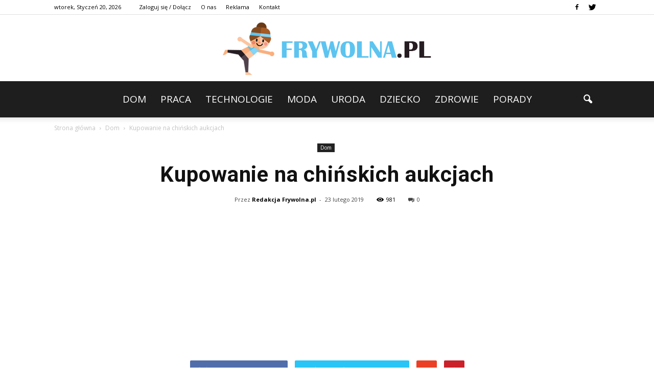

--- FILE ---
content_type: text/html; charset=UTF-8
request_url: https://www.frywolna.pl/kupowanie-na-chinskich-aukcjach/
body_size: 94543
content:
<!doctype html >
<!--[if IE 8]>    <html class="ie8" lang="en"> <![endif]-->
<!--[if IE 9]>    <html class="ie9" lang="en"> <![endif]-->
<!--[if gt IE 8]><!--> <html lang="pl-PL"> <!--<![endif]-->
<head>
    <title>Kupowanie na chińskich aukcjach | Frywolna.pl</title>
    <meta charset="UTF-8" />
    <meta http-equiv="Content-Type" content="text/html; charset=UTF-8">
    <meta name="viewport" content="width=device-width, initial-scale=1.0">
    <link rel="pingback" href="https://www.frywolna.pl/xmlrpc.php" />
    <meta property="og:image" content="https://www.frywolna.pl/wp-content/uploads/2019/01/komputer45.jpg" /><meta name="author" content="Redakcja Frywolna.pl">
<link rel='dns-prefetch' href='//s0.wp.com' />
<link rel='dns-prefetch' href='//code.jquery.com' />
<link rel='dns-prefetch' href='//fonts.googleapis.com' />
<link rel='dns-prefetch' href='//s.w.org' />
<link rel="alternate" type="application/rss+xml" title="Frywolna.pl &raquo; Kanał z wpisami" href="https://www.frywolna.pl/feed/" />
<link rel="alternate" type="application/rss+xml" title="Frywolna.pl &raquo; Kanał z komentarzami" href="https://www.frywolna.pl/comments/feed/" />
<link rel="alternate" type="application/rss+xml" title="Frywolna.pl &raquo; Kupowanie na chińskich aukcjach Kanał z komentarzami" href="https://www.frywolna.pl/kupowanie-na-chinskich-aukcjach/feed/" />
		<script type="text/javascript">
			window._wpemojiSettings = {"baseUrl":"https:\/\/s.w.org\/images\/core\/emoji\/2.3\/72x72\/","ext":".png","svgUrl":"https:\/\/s.w.org\/images\/core\/emoji\/2.3\/svg\/","svgExt":".svg","source":{"concatemoji":"https:\/\/www.frywolna.pl\/wp-includes\/js\/wp-emoji-release.min.js?ver=4.9.1"}};
			!function(a,b,c){function d(a,b){var c=String.fromCharCode;l.clearRect(0,0,k.width,k.height),l.fillText(c.apply(this,a),0,0);var d=k.toDataURL();l.clearRect(0,0,k.width,k.height),l.fillText(c.apply(this,b),0,0);var e=k.toDataURL();return d===e}function e(a){var b;if(!l||!l.fillText)return!1;switch(l.textBaseline="top",l.font="600 32px Arial",a){case"flag":return!(b=d([55356,56826,55356,56819],[55356,56826,8203,55356,56819]))&&(b=d([55356,57332,56128,56423,56128,56418,56128,56421,56128,56430,56128,56423,56128,56447],[55356,57332,8203,56128,56423,8203,56128,56418,8203,56128,56421,8203,56128,56430,8203,56128,56423,8203,56128,56447]),!b);case"emoji":return b=d([55358,56794,8205,9794,65039],[55358,56794,8203,9794,65039]),!b}return!1}function f(a){var c=b.createElement("script");c.src=a,c.defer=c.type="text/javascript",b.getElementsByTagName("head")[0].appendChild(c)}var g,h,i,j,k=b.createElement("canvas"),l=k.getContext&&k.getContext("2d");for(j=Array("flag","emoji"),c.supports={everything:!0,everythingExceptFlag:!0},i=0;i<j.length;i++)c.supports[j[i]]=e(j[i]),c.supports.everything=c.supports.everything&&c.supports[j[i]],"flag"!==j[i]&&(c.supports.everythingExceptFlag=c.supports.everythingExceptFlag&&c.supports[j[i]]);c.supports.everythingExceptFlag=c.supports.everythingExceptFlag&&!c.supports.flag,c.DOMReady=!1,c.readyCallback=function(){c.DOMReady=!0},c.supports.everything||(h=function(){c.readyCallback()},b.addEventListener?(b.addEventListener("DOMContentLoaded",h,!1),a.addEventListener("load",h,!1)):(a.attachEvent("onload",h),b.attachEvent("onreadystatechange",function(){"complete"===b.readyState&&c.readyCallback()})),g=c.source||{},g.concatemoji?f(g.concatemoji):g.wpemoji&&g.twemoji&&(f(g.twemoji),f(g.wpemoji)))}(window,document,window._wpemojiSettings);
		</script>
		<style type="text/css">
img.wp-smiley,
img.emoji {
	display: inline !important;
	border: none !important;
	box-shadow: none !important;
	height: 1em !important;
	width: 1em !important;
	margin: 0 .07em !important;
	vertical-align: -0.1em !important;
	background: none !important;
	padding: 0 !important;
}
</style>
<link rel='stylesheet' id='yasrcss-css'  href='https://www.frywolna.pl/wp-content/plugins/yet-another-stars-rating/css/yasr.css' type='text/css' media='all' />
<style id='yasrcss-inline-css' type='text/css'>

		.rateit .rateit-range {
			background: url(https://www.frywolna.pl/wp-content/plugins/yet-another-stars-rating/img/stars_16_flat.png) left 0px;
		}

		.rateit .rateit-hover {
			background: url(https://www.frywolna.pl/wp-content/plugins/yet-another-stars-rating/img/stars_16_flat.png) left -21px;
		}

		.rateit .rateit-selected {
			background: url(https://www.frywolna.pl/wp-content/plugins/yet-another-stars-rating/img/stars_16_flat.png) left -42px;
		}

		div.medium .rateit-range {
			/*White*/
			background: url(https://www.frywolna.pl/wp-content/plugins/yet-another-stars-rating/img/stars_24_flat.png) left 0px;
		}

		div.medium .rateit-hover {
			/*Red*/
			background: url(https://www.frywolna.pl/wp-content/plugins/yet-another-stars-rating/img/stars_24_flat.png) left -29px;
		}

		div.medium .rateit-selected {
			/*Yellow*/
			background: url(https://www.frywolna.pl/wp-content/plugins/yet-another-stars-rating/img/stars_24_flat.png) left -58px ;
		}

		/* Creating set 32 */

		div.bigstars .rateit-range {
			/*White*/
			background: url(https://www.frywolna.pl/wp-content/plugins/yet-another-stars-rating/img/stars_32_flat.png) left 0px ;
		}

		div.bigstars .rateit-hover{
			/*red*/
			background: url(https://www.frywolna.pl/wp-content/plugins/yet-another-stars-rating/img/stars_32_flat.png) left -37px ;
		}

		div.bigstars .rateit-selected
		{
			/*Gold*/
			background: url(https://www.frywolna.pl/wp-content/plugins/yet-another-stars-rating/img/stars_32_flat.png) left -74px ;
		}

	
</style>
<link rel='stylesheet' id='jquery-ui-css'  href='//code.jquery.com/ui/1.11.2/themes/smoothness/jquery-ui.css' type='text/css' media='all' />
<link rel='stylesheet' id='dashicons-css'  href='https://www.frywolna.pl/wp-includes/css/dashicons.min.css?ver=4.9.1' type='text/css' media='all' />
<link rel='stylesheet' id='yasrcsslightscheme-css'  href='https://www.frywolna.pl/wp-content/plugins/yet-another-stars-rating/css/yasr-table-light.css' type='text/css' media='all' />
<link rel='stylesheet' id='google_font_open_sans-css'  href='https://fonts.googleapis.com/css?family=Open+Sans%3A300italic%2C400italic%2C600italic%2C400%2C600%2C700&#038;ver=4.9.1' type='text/css' media='all' />
<link rel='stylesheet' id='google_font_roboto-css'  href='https://fonts.googleapis.com/css?family=Roboto%3A500%2C400italic%2C700%2C500italic%2C400%2C300&#038;ver=4.9.1' type='text/css' media='all' />
<link rel='stylesheet' id='google-fonts-style-css'  href='https://fonts.googleapis.com/css?family=Droid+Serif%3A400%2C700&#038;ver=4.9.1' type='text/css' media='all' />
<link rel='stylesheet' id='js_composer_front-css'  href='https://www.frywolna.pl/wp-content/plugins/js_composer/assets/css/js_composer.min.css?ver=4.11.2' type='text/css' media='all' />
<link rel='stylesheet' id='td-theme-css'  href='https://www.frywolna.pl/wp-content/themes/Newspaper/style.css?ver=6.7.2' type='text/css' media='all' />
<link rel='stylesheet' id='jetpack_css-css'  href='https://www.frywolna.pl/wp-content/plugins/jetpack/css/jetpack.css?ver=4.0.2' type='text/css' media='all' />
<script type='text/javascript' src='https://www.frywolna.pl/wp-includes/js/jquery/jquery.js?ver=1.12.4'></script>
<script type='text/javascript' src='https://www.frywolna.pl/wp-includes/js/jquery/jquery-migrate.min.js?ver=1.4.1'></script>
<link rel='https://api.w.org/' href='https://www.frywolna.pl/wp-json/' />
<link rel="EditURI" type="application/rsd+xml" title="RSD" href="https://www.frywolna.pl/xmlrpc.php?rsd" />
<link rel="wlwmanifest" type="application/wlwmanifest+xml" href="https://www.frywolna.pl/wp-includes/wlwmanifest.xml" /> 
<link rel='prev' title='Sprawdzanie numeru NIP' href='https://www.frywolna.pl/sprawdzanie-numeru-nip/' />
<link rel='next' title='Alternatywa dla ziemniaków' href='https://www.frywolna.pl/alternatywa-dla-ziemniakow/' />
<meta name="generator" content="WordPress 4.9.1" />
<link rel="canonical" href="https://www.frywolna.pl/kupowanie-na-chinskich-aukcjach/" />
<link rel='shortlink' href='https://www.frywolna.pl/?p=3370' />
<link rel="alternate" type="application/json+oembed" href="https://www.frywolna.pl/wp-json/oembed/1.0/embed?url=https%3A%2F%2Fwww.frywolna.pl%2Fkupowanie-na-chinskich-aukcjach%2F" />
<link rel="alternate" type="text/xml+oembed" href="https://www.frywolna.pl/wp-json/oembed/1.0/embed?url=https%3A%2F%2Fwww.frywolna.pl%2Fkupowanie-na-chinskich-aukcjach%2F&#038;format=xml" />
<!--[if lt IE 9]><script src="https://html5shim.googlecode.com/svn/trunk/html5.js"></script><![endif]-->
    <meta name="generator" content="Powered by Visual Composer - drag and drop page builder for WordPress."/>
<!--[if lte IE 9]><link rel="stylesheet" type="text/css" href="https://www.frywolna.pl/wp-content/plugins/js_composer/assets/css/vc_lte_ie9.min.css" media="screen"><![endif]--><!--[if IE  8]><link rel="stylesheet" type="text/css" href="https://www.frywolna.pl/wp-content/plugins/js_composer/assets/css/vc-ie8.min.css" media="screen"><![endif]-->
<!-- Jetpack Open Graph Tags -->
<meta property="og:type" content="article" />
<meta property="og:title" content="Kupowanie na chińskich aukcjach" />
<meta property="og:url" content="https://www.frywolna.pl/kupowanie-na-chinskich-aukcjach/" />
<meta property="og:description" content="Zakupy internetowe są dobrym sposobem na zdobywanie tańszych przedmiotów oraz oszczędzanie czasu. Nie musimy biegać po sklepach, przeciskać się między ludźmi, odpowiadać na pytania pań ekspedientek…" />
<meta property="article:published_time" content="2019-02-23T15:35:37+00:00" />
<meta property="article:modified_time" content="2019-01-17T15:36:41+00:00" />
<meta property="og:site_name" content="Frywolna.pl" />
<meta property="og:image" content="https://www.frywolna.pl/wp-content/uploads/2019/01/komputer45.jpg" />
<meta property="og:image:width" content="640" />
<meta property="og:image:height" content="445" />
<meta property="og:locale" content="pl_PL" />

<!-- JS generated by theme -->

<script>
    

var tdBlocksArray = []; //here we store all the items for the current page

//td_block class - each ajax block uses a object of this class for requests
function tdBlock() {
    this.id = '';
    this.block_type = 1; //block type id (1-234 etc)
    this.atts = '';
    this.td_column_number = '';
    this.td_current_page = 1; //
    this.post_count = 0; //from wp
    this.found_posts = 0; //from wp
    this.max_num_pages = 0; //from wp
    this.td_filter_value = ''; //current live filter value
    this.is_ajax_running = false;
    this.td_user_action = ''; // load more or infinite loader (used by the animation)
    this.header_color = '';
    this.ajax_pagination_infinite_stop = ''; //show load more at page x
}

    
    
        // td_js_generator - mini detector
        (function(){
            var htmlTag = document.getElementsByTagName("html")[0];

            if ( navigator.userAgent.indexOf("MSIE 10.0") > -1 ) {
                htmlTag.className += ' ie10';
            }

            if ( !!navigator.userAgent.match(/Trident.*rv\:11\./) ) {
                htmlTag.className += ' ie11';
            }

            if ( /(iPad|iPhone|iPod)/g.test(navigator.userAgent) ) {
                htmlTag.className += ' td-md-is-ios';
            }

            var user_agent = navigator.userAgent.toLowerCase();
            if ( user_agent.indexOf("android") > -1 ) {
                htmlTag.className += ' td-md-is-android';
            }

            if ( -1 !== navigator.userAgent.indexOf('Mac OS X')  ) {
                htmlTag.className += ' td-md-is-os-x';
            }

            if ( /chrom(e|ium)/.test(navigator.userAgent.toLowerCase()) ) {
               htmlTag.className += ' td-md-is-chrome';
            }

            if ( -1 !== navigator.userAgent.indexOf('Firefox') ) {
                htmlTag.className += ' td-md-is-firefox';
            }

            if ( -1 !== navigator.userAgent.indexOf('Safari') && -1 === navigator.userAgent.indexOf('Chrome') ) {
                htmlTag.className += ' td-md-is-safari';
            }

        })();




        var tdLocalCache = {};

        ( function () {
            "use strict";

            tdLocalCache = {
                data: {},
                remove: function (resource_id) {
                    delete tdLocalCache.data[resource_id];
                },
                exist: function (resource_id) {
                    return tdLocalCache.data.hasOwnProperty(resource_id) && tdLocalCache.data[resource_id] !== null;
                },
                get: function (resource_id) {
                    return tdLocalCache.data[resource_id];
                },
                set: function (resource_id, cachedData) {
                    tdLocalCache.remove(resource_id);
                    tdLocalCache.data[resource_id] = cachedData;
                }
            };
        })();

    
    
var td_viewport_interval_list=[{"limitBottom":767,"sidebarWidth":228},{"limitBottom":1018,"sidebarWidth":300},{"limitBottom":1140,"sidebarWidth":324}];
var td_animation_stack_effect="type0";
var tds_animation_stack=true;
var td_animation_stack_specific_selectors=".entry-thumb, img";
var td_animation_stack_general_selectors=".td-animation-stack img, .post img";
var tds_general_modal_image="yes";
var td_ajax_url="https:\/\/www.frywolna.pl\/wp-admin\/admin-ajax.php?td_theme_name=Newspaper&v=6.7.2";
var td_get_template_directory_uri="https:\/\/www.frywolna.pl\/wp-content\/themes\/Newspaper";
var tds_snap_menu="smart_snap_always";
var tds_logo_on_sticky="";
var tds_header_style="10";
var td_please_wait="Prosz\u0119 czeka\u0107 ...";
var td_email_user_pass_incorrect="U\u017cytkownik lub has\u0142o niepoprawne!";
var td_email_user_incorrect="E-mail lub nazwa u\u017cytkownika jest niepoprawna!";
var td_email_incorrect="E-mail niepoprawny!";
var tds_more_articles_on_post_enable="show";
var tds_more_articles_on_post_time_to_wait="";
var tds_more_articles_on_post_pages_distance_from_top=0;
var tds_theme_color_site_wide="#1aa4ce";
var tds_smart_sidebar="enabled";
var tdThemeName="Newspaper";
var td_magnific_popup_translation_tPrev="Poprzedni (Strza\u0142ka w lewo)";
var td_magnific_popup_translation_tNext="Nast\u0119pny (Strza\u0142ka w prawo)";
var td_magnific_popup_translation_tCounter="%curr% z %total%";
var td_magnific_popup_translation_ajax_tError="Zawarto\u015b\u0107 z %url% nie mo\u017ce by\u0107 za\u0142adowana.";
var td_magnific_popup_translation_image_tError="Obraz #%curr% nie mo\u017ce by\u0107 za\u0142adowany.";
var td_ad_background_click_link="";
var td_ad_background_click_target="";
</script>


<!-- Header style compiled by theme -->

<style>
    
.td-header-wrap .black-menu .sf-menu > .current-menu-item > a,
    .td-header-wrap .black-menu .sf-menu > .current-menu-ancestor > a,
    .td-header-wrap .black-menu .sf-menu > .current-category-ancestor > a,
    .td-header-wrap .black-menu .sf-menu > li > a:hover,
    .td-header-wrap .black-menu .sf-menu > .sfHover > a,
    .td-header-style-12 .td-header-menu-wrap-full,
    .sf-menu > .current-menu-item > a:after,
    .sf-menu > .current-menu-ancestor > a:after,
    .sf-menu > .current-category-ancestor > a:after,
    .sf-menu > li:hover > a:after,
    .sf-menu > .sfHover > a:after,
    .sf-menu ul .td-menu-item > a:hover,
    .sf-menu ul .sfHover > a,
    .sf-menu ul .current-menu-ancestor > a,
    .sf-menu ul .current-category-ancestor > a,
    .sf-menu ul .current-menu-item > a,
    .td-header-style-12 .td-affix,
    .header-search-wrap .td-drop-down-search:after,
    .header-search-wrap .td-drop-down-search .btn:hover,
    input[type=submit]:hover,
    .td-read-more a,
    .td-post-category:hover,
    .td-grid-style-1.td-hover-1 .td-big-grid-post:hover .td-post-category,
    .td-grid-style-5.td-hover-1 .td-big-grid-post:hover .td-post-category,
    .td_top_authors .td-active .td-author-post-count,
    .td_top_authors .td-active .td-author-comments-count,
    .td_top_authors .td_mod_wrap:hover .td-author-post-count,
    .td_top_authors .td_mod_wrap:hover .td-author-comments-count,
    .td-404-sub-sub-title a:hover,
    .td-search-form-widget .wpb_button:hover,
    .td-rating-bar-wrap div,
    .td_category_template_3 .td-current-sub-category,
    .td-login-wrap .btn,
    .td_display_err,
    .td_display_msg_ok,
    .dropcap,
    .td_wrapper_video_playlist .td_video_controls_playlist_wrapper,
    .wpb_default,
    .wpb_default:hover,
    .td-left-smart-list:hover,
    .td-right-smart-list:hover,
    .woocommerce-checkout .woocommerce input.button:hover,
    .woocommerce-page .woocommerce a.button:hover,
    .woocommerce-account div.woocommerce .button:hover,
    #bbpress-forums button:hover,
    .bbp_widget_login .button:hover,
    .td-footer-wrapper .td-post-category,
    .td-footer-wrapper .widget_product_search input[type="submit"]:hover,
    .woocommerce .product a.button:hover,
    .woocommerce .product #respond input#submit:hover,
    .woocommerce .checkout input#place_order:hover,
    .woocommerce .woocommerce.widget .button:hover,
    .single-product .product .summary .cart .button:hover,
    .woocommerce-cart .woocommerce table.cart .button:hover,
    .woocommerce-cart .woocommerce .shipping-calculator-form .button:hover,
    .td-next-prev-wrap a:hover,
    .td-load-more-wrap a:hover,
    .td-post-small-box a:hover,
    .page-nav .current,
    .page-nav:first-child > div,
    .td_category_template_8 .td-category-header .td-category a.td-current-sub-category,
    .td_category_template_4 .td-category-siblings .td-category a:hover,
    #bbpress-forums .bbp-pagination .current,
    #bbpress-forums #bbp-single-user-details #bbp-user-navigation li.current a,
    .td-theme-slider:hover .slide-meta-cat a,
    a.vc_btn-black:hover,
    .td-trending-now-wrapper:hover .td-trending-now-title,
    .td-scroll-up-visible,
    .td-mobile-close a,
    .td-smart-list-button:hover,
    .td-weather-information:before,
    .td-weather-week:before {
        background-color: #1aa4ce;
    }

    .woocommerce .woocommerce-message .button:hover,
    .woocommerce .woocommerce-error .button:hover,
    .woocommerce .woocommerce-info .button:hover {
        background-color: #1aa4ce !important;
    }

    .woocommerce .product .onsale,
    .woocommerce.widget .ui-slider .ui-slider-handle {
        background: none #1aa4ce;
    }

    .woocommerce.widget.widget_layered_nav_filters ul li a {
        background: none repeat scroll 0 0 #1aa4ce !important;
    }

    a,
    cite a:hover,
    .td_mega_menu_sub_cats .cur-sub-cat,
    .td-mega-span h3 a:hover,
    .td_mod_mega_menu:hover .entry-title a,
    .header-search-wrap .result-msg a:hover,
    .top-header-menu li a:hover,
    .top-header-menu .current-menu-item > a,
    .top-header-menu .current-menu-ancestor > a,
    .top-header-menu .current-category-ancestor > a,
    .td-social-icon-wrap > a:hover,
    .td-header-sp-top-widget .td-social-icon-wrap a:hover,
    .td-page-content blockquote p,
    .td-post-content blockquote p,
    .mce-content-body blockquote p,
    .comment-content blockquote p,
    .wpb_text_column blockquote p,
    .td_block_text_with_title blockquote p,
    .td_module_wrap:hover .entry-title a,
    .td-subcat-filter .td-subcat-list a:hover,
    .td-subcat-filter .td-subcat-dropdown a:hover,
    .td_quote_on_blocks,
    .dropcap2,
    .dropcap3,
    .td_top_authors .td-active .td-authors-name a,
    .td_top_authors .td_mod_wrap:hover .td-authors-name a,
    .td-post-next-prev-content a:hover,
    .author-box-wrap .td-author-social a:hover,
    .td-author-name a:hover,
    .td-author-url a:hover,
    .td_mod_related_posts:hover h3 > a,
    .td-post-template-11 .td-related-title .td-related-left:hover,
    .td-post-template-11 .td-related-title .td-related-right:hover,
    .td-post-template-11 .td-related-title .td-cur-simple-item,
    .td-post-template-11 .td_block_related_posts .td-next-prev-wrap a:hover,
    .comment-reply-link:hover,
    .logged-in-as a:hover,
    #cancel-comment-reply-link:hover,
    .td-search-query,
    .td-category-header .td-pulldown-category-filter-link:hover,
    .td-category-siblings .td-subcat-dropdown a:hover,
    .td-category-siblings .td-subcat-dropdown a.td-current-sub-category,
    .td-login-wrap .td-login-info-text a:hover,
    .widget a:hover,
    .widget_calendar tfoot a:hover,
    .woocommerce a.added_to_cart:hover,
    #bbpress-forums li.bbp-header .bbp-reply-content span a:hover,
    #bbpress-forums .bbp-forum-freshness a:hover,
    #bbpress-forums .bbp-topic-freshness a:hover,
    #bbpress-forums .bbp-forums-list li a:hover,
    #bbpress-forums .bbp-forum-title:hover,
    #bbpress-forums .bbp-topic-permalink:hover,
    #bbpress-forums .bbp-topic-started-by a:hover,
    #bbpress-forums .bbp-topic-started-in a:hover,
    #bbpress-forums .bbp-body .super-sticky li.bbp-topic-title .bbp-topic-permalink,
    #bbpress-forums .bbp-body .sticky li.bbp-topic-title .bbp-topic-permalink,
    .widget_display_replies .bbp-author-name,
    .widget_display_topics .bbp-author-name,
    .footer-email-wrap a,
    .td-subfooter-menu li a:hover,
    .footer-social-wrap a:hover,
    a.vc_btn-black:hover,
    .td-mobile-content li a:hover,
    .td-mobile-content .sfHover > a,
    .td-mobile-content .current-menu-item > a,
    .td-mobile-content .current-menu-ancestor > a,
    .td-mobile-content .current-category-ancestor > a,
    .td-smart-list-dropdown-wrap .td-smart-list-button:hover {
        color: #1aa4ce;
    }

    .td_login_tab_focus,
    a.vc_btn-black.vc_btn_square_outlined:hover,
    a.vc_btn-black.vc_btn_outlined:hover,
    .td-mega-menu-page .wpb_content_element ul li a:hover {
        color: #1aa4ce !important;
    }

    .td-next-prev-wrap a:hover,
    .td-load-more-wrap a:hover,
    .td-post-small-box a:hover,
    .page-nav .current,
    .page-nav:first-child > div,
    .td_category_template_8 .td-category-header .td-category a.td-current-sub-category,
    .td_category_template_4 .td-category-siblings .td-category a:hover,
    #bbpress-forums .bbp-pagination .current,
    .td-login-panel-title,
    .post .td_quote_box,
    .page .td_quote_box,
    a.vc_btn-black:hover {
        border-color: #1aa4ce;
    }

    .td_wrapper_video_playlist .td_video_currently_playing:after {
        border-color: #1aa4ce !important;
    }

    .header-search-wrap .td-drop-down-search:before {
        border-color: transparent transparent #1aa4ce transparent;
    }

    .block-title > span,
    .block-title > a,
    .block-title > label,
    .widgettitle,
    .widgettitle:after,
    .td-trending-now-title,
    .td-trending-now-wrapper:hover .td-trending-now-title,
    .wpb_tabs li.ui-tabs-active a,
    .wpb_tabs li:hover a,
    .vc_tta-container .vc_tta-color-grey.vc_tta-tabs-position-top.vc_tta-style-classic .vc_tta-tabs-container .vc_tta-tab.vc_active > a,
    .vc_tta-container .vc_tta-color-grey.vc_tta-tabs-position-top.vc_tta-style-classic .vc_tta-tabs-container .vc_tta-tab:hover > a,
    .td-related-title .td-cur-simple-item,
    .woocommerce .product .products h2,
    .td-subcat-filter .td-subcat-dropdown:hover .td-subcat-more {
    	background-color: #1aa4ce;
    }

    .woocommerce div.product .woocommerce-tabs ul.tabs li.active {
    	background-color: #1aa4ce !important;
    }

    .block-title,
    .td-related-title,
    .wpb_tabs .wpb_tabs_nav,
    .vc_tta-container .vc_tta-color-grey.vc_tta-tabs-position-top.vc_tta-style-classic .vc_tta-tabs-container,
    .woocommerce div.product .woocommerce-tabs ul.tabs:before {
        border-color: #1aa4ce;
    }
    .td_block_wrap .td-subcat-item .td-cur-simple-item {
	    color: #1aa4ce;
	}


    
    .td-grid-style-4 .entry-title
    {
        background-color: rgba(26, 164, 206, 0.7);
    }

    
    .block-title > span,
    .block-title > a,
    .block-title > label,
    .widgettitle,
    .widgettitle:after,
    .td-trending-now-title,
    .td-trending-now-wrapper:hover .td-trending-now-title,
    .wpb_tabs li.ui-tabs-active a,
    .wpb_tabs li:hover a,
    .vc_tta-container .vc_tta-color-grey.vc_tta-tabs-position-top.vc_tta-style-classic .vc_tta-tabs-container .vc_tta-tab.vc_active > a,
    .vc_tta-container .vc_tta-color-grey.vc_tta-tabs-position-top.vc_tta-style-classic .vc_tta-tabs-container .vc_tta-tab:hover > a,
    .td-related-title .td-cur-simple-item,
    .woocommerce .product .products h2,
    .td-subcat-filter .td-subcat-dropdown:hover .td-subcat-more,
    .td-weather-information:before,
    .td-weather-week:before {
        background-color: #ffffff;
    }

    .woocommerce div.product .woocommerce-tabs ul.tabs li.active {
    	background-color: #ffffff !important;
    }

    .block-title,
    .td-related-title,
    .wpb_tabs .wpb_tabs_nav,
    .vc_tta-container .vc_tta-color-grey.vc_tta-tabs-position-top.vc_tta-style-classic .vc_tta-tabs-container,
    .woocommerce div.product .woocommerce-tabs ul.tabs:before {
        border-color: #ffffff;
    }

    
    .block-title > span,
    .block-title > a,
    .widgettitle,
    .td-trending-now-title,
    .wpb_tabs li.ui-tabs-active a,
    .wpb_tabs li:hover a,
    .vc_tta-container .vc_tta-color-grey.vc_tta-tabs-position-top.vc_tta-style-classic .vc_tta-tabs-container .vc_tta-tab.vc_active > a,
    .vc_tta-container .vc_tta-color-grey.vc_tta-tabs-position-top.vc_tta-style-classic .vc_tta-tabs-container .vc_tta-tab:hover > a,
    .td-related-title .td-cur-simple-item,
    .woocommerce div.product .woocommerce-tabs ul.tabs li.active,
    .woocommerce .product .products h2 {
    	color: #1aa4ce;
    }


    
    .td-header-wrap .td-header-menu-wrap-full,
    .sf-menu > .current-menu-ancestor > a,
    .sf-menu > .current-category-ancestor > a,
    .td-header-menu-wrap.td-affix,
    .td-header-style-3 .td-header-main-menu,
    .td-header-style-3 .td-affix .td-header-main-menu,
    .td-header-style-4 .td-header-main-menu,
    .td-header-style-4 .td-affix .td-header-main-menu,
    .td-header-style-8 .td-header-menu-wrap.td-affix,
    .td-header-style-8 .td-header-top-menu-full {
		background-color: #1e1e1e;
    }


    .td-boxed-layout .td-header-style-3 .td-header-menu-wrap,
    .td-boxed-layout .td-header-style-4 .td-header-menu-wrap {
    	background-color: #1e1e1e !important;
    }


    @media (min-width: 1019px) {
        .td-header-style-1 .td-header-sp-recs,
        .td-header-style-1 .td-header-sp-logo {
            margin-bottom: 28px;
        }
    }

    @media (min-width: 768px) and (max-width: 1018px) {
        .td-header-style-1 .td-header-sp-recs,
        .td-header-style-1 .td-header-sp-logo {
            margin-bottom: 14px;
        }
    }

    .td-header-style-7 .td-header-top-menu {
        border-bottom: none;
    }


    
    .td-header-wrap .td-header-menu-wrap .sf-menu > li > a,
    .td-header-wrap .header-search-wrap .td-icon-search {
        color: #ffffff;
    }


    
    .td-footer-wrapper {
        background-color: #154454;
    }

    
    .td-post-content,
    .td-post-content p {
    	color: #333333;
    }

    
    .td-footer-wrapper::before {
        background-image: url('http://0div.com:40/wp_011_travel/wp-content/uploads/2015/08/zoom-60570238-3.png');
    }

    
    .td-footer-wrapper::before {
        background-size: 100% auto;
    }

    
    ul.sf-menu > .td-menu-item > a {
        font-size:19px;
	line-height:71px;
	font-weight:normal;
	
    }
    
    .block-title > span,
    .block-title > a,
    .widgettitle,
    .td-trending-now-title,
    .wpb_tabs li a,
    .vc_tta-container .vc_tta-color-grey.vc_tta-tabs-position-top.vc_tta-style-classic .vc_tta-tabs-container .vc_tta-tab > a,
    .td-related-title a,
    .woocommerce div.product .woocommerce-tabs ul.tabs li a,
    .woocommerce .product .products h2 {
        font-size:23px;
	line-height:26px;
	font-weight:bold;
	text-transform:uppercase;
	
    }
    
    .td-post-content p,
    .td-post-content {
        font-family:"Droid Serif";
	font-size:17px;
	line-height:32px;
	
    }
    
    .post blockquote p,
    .page blockquote p,
    .td-post-text-content blockquote p {
        font-style:normal;
	
    }
    
    .td-post-content li {
        font-size:17px;
	line-height:32px;
	
    }



/* Style generated by theme for demo: travel */

.td-travel .td-header-style-5 .sf-menu > li > a:hover,
	    .td-travel .td-header-style-5 .sf-menu > .sfHover > a,
	    .td-travel .td-header-style-5 .sf-menu > .current-menu-item > a,
	    .td-travel .td-header-style-5 .sf-menu > .current-menu-ancestor > a,
	    .td-travel .td-header-style-5 .sf-menu > .current-category-ancestor > a {
	        color: #1aa4ce !important;
	    }
</style>

<script>
  (function(i,s,o,g,r,a,m){i['GoogleAnalyticsObject']=r;i[r]=i[r]||function(){
  (i[r].q=i[r].q||[]).push(arguments)},i[r].l=1*new Date();a=s.createElement(o),
  m=s.getElementsByTagName(o)[0];a.async=1;a.src=g;m.parentNode.insertBefore(a,m)
  })(window,document,'script','https://www.google-analytics.com/analytics.js','ga');

  ga('create', 'UA-77965170-1', 'auto');
  ga('send', 'pageview');

</script><noscript><style type="text/css"> .wpb_animate_when_almost_visible { opacity: 1; }</style></noscript></head>

<body class="post-template-default single single-post postid-3370 single-format-standard kupowanie-na-chinskich-aukcjach td-travel single_template_13 wpb-js-composer js-comp-ver-4.11.2 vc_responsive td-animation-stack-type0 td-full-layout" itemscope="itemscope" itemtype="https://schema.org/WebPage">


<div class="td-scroll-up"><i class="td-icon-menu-up"></i></div>

<div id="td-outer-wrap">

    <div class="td-transition-content-and-menu td-mobile-nav-wrap">
        <div id="td-mobile-nav">
    <!-- mobile menu close -->
    <div class="td-mobile-close">
        <a href="#">ZAMKNIJ</a>
        <div class="td-nav-triangle"></div>
    </div>

    <div class="td-mobile-content">
        <div class="menu-menu-container"><ul id="menu-menu" class=""><li id="menu-item-129" class="menu-item menu-item-type-taxonomy menu-item-object-category current-post-ancestor current-menu-parent current-post-parent menu-item-first menu-item-129"><a href="https://www.frywolna.pl/category/dom/">Dom</a></li>
<li id="menu-item-617" class="menu-item menu-item-type-taxonomy menu-item-object-category menu-item-617"><a href="https://www.frywolna.pl/category/praca/">Praca</a></li>
<li id="menu-item-618" class="menu-item menu-item-type-taxonomy menu-item-object-category menu-item-618"><a href="https://www.frywolna.pl/category/technologie/">Technologie</a></li>
<li id="menu-item-79" class="menu-item menu-item-type-taxonomy menu-item-object-category menu-item-79"><a href="https://www.frywolna.pl/category/moda/">Moda</a></li>
<li id="menu-item-80" class="menu-item menu-item-type-taxonomy menu-item-object-category menu-item-80"><a href="https://www.frywolna.pl/category/uroda/">Uroda</a></li>
<li id="menu-item-616" class="menu-item menu-item-type-taxonomy menu-item-object-category menu-item-616"><a href="https://www.frywolna.pl/category/dziecko/">Dziecko</a></li>
<li id="menu-item-81" class="menu-item menu-item-type-taxonomy menu-item-object-category menu-item-81"><a href="https://www.frywolna.pl/category/zdrowie/">Zdrowie</a></li>
<li id="menu-item-128" class="menu-item menu-item-type-taxonomy menu-item-object-category menu-item-128"><a href="https://www.frywolna.pl/category/porady/">Porady</a></li>
</ul></div>    </div>
</div>    </div>

        <div class="td-transition-content-and-menu td-content-wrap">



<!--
Header style 10
-->

<div class="td-header-wrap td-header-style-10">

	<div class="td-header-top-menu-full">
		<div class="td-container td-header-row td-header-top-menu">
            
    <div class="top-bar-style-1">
        
<div class="td-header-sp-top-menu">


	<div class="td_data_time">wtorek, Styczeń 20, 2026</div>
                <ul class="top-header-menu td_ul_login"><li class="menu-item"><a class="td-login-modal-js menu-item" href="#login-form" data-effect="mpf-td-login-effect">Zaloguj się / Dołącz</a><span class="td-sp-ico-login td_sp_login_ico_style"></span></li></ul>
                <div  id="login-form" class="white-popup-block mfp-hide mfp-with-anim">
                    <ul class="td-login-tabs">
                        <li><a id="login-link" class="td_login_tab_focus">ZALOGUJ SIĘ</a></li>
                    </ul>



                    <div class="td-login-wrap">
                        <div class="td_display_err"></div>

                        <div id="td-login-div" class="">
                            <div class="td-login-panel-title">Witamy! Zaloguj się na swoje konto</div>
                            <input class="td-login-input" type="text" name="login_email" id="login_email" placeholder="Twoja nazwa użytkownika" value="" required>
                            <input class="td-login-input" type="password" name="login_pass" id="login_pass" value="" placeholder="Twoje hasło" required>
                            <input type="button" name="login_button" id="login_button" class="wpb_button btn td-login-button" value="Zaloguj się">


                            <div class="td-login-info-text"><a href="#" id="forgot-pass-link">Nie pamiętasz hasła?</a></div>


                        </div>

                        

                         <div id="td-forgot-pass-div" class="td-dispaly-none">
                            <div class="td-login-panel-title">Odzyskaj swoje hasło</div>
                            <input class="td-login-input" type="text" name="forgot_email" id="forgot_email" placeholder="Twój e-mail" value="" required>
                            <input type="button" name="forgot_button" id="forgot_button" class="wpb_button btn td-login-button" value="Wyślij Moją Przepustkę">
                        </div>




                    </div>
                </div>
                <div class="menu-top-container"><ul id="menu-menu-top" class="top-header-menu"><li id="menu-item-84" class="menu-item menu-item-type-post_type menu-item-object-page menu-item-first td-menu-item td-normal-menu menu-item-84"><a href="https://www.frywolna.pl/o-nas/">O nas</a></li>
<li id="menu-item-83" class="menu-item menu-item-type-post_type menu-item-object-page td-menu-item td-normal-menu menu-item-83"><a href="https://www.frywolna.pl/reklama/">Reklama</a></li>
<li id="menu-item-82" class="menu-item menu-item-type-post_type menu-item-object-page td-menu-item td-normal-menu menu-item-82"><a href="https://www.frywolna.pl/kontakt/">Kontakt</a></li>
</ul></div></div>
        <div class="td-header-sp-top-widget">
    <span class="td-social-icon-wrap"><a target="_blank" href="https://www.facebook.com/Frywolnapl-275635899443929/" title="Facebook"><i class="td-icon-font td-icon-facebook"></i></a></span><span class="td-social-icon-wrap"><a target="_blank" href="https://twitter.com/frywolna_pl" title="Twitter"><i class="td-icon-font td-icon-twitter"></i></a></span></div>
    </div>

		</div>
	</div>

    <div class="td-banner-wrap-full td-logo-wrap-full">
        <div class="td-header-sp-logo">
            		<a class="td-logo" href="https://www.frywolna.pl/"><img src="http://www.frywolna.pl/wp-content/uploads/2016/05/frywolna.png" alt="frywolna.pl" title="frywolna.pl"/></a>

	        </div>
    </div>

	<div class="td-header-menu-wrap-full">
		<div class="td-header-menu-wrap td-header-gradient">
			<div class="td-container td-header-row td-header-main-menu">
				<div id="td-header-menu">
    <div id="td-top-mobile-toggle"><a href="#"><i class="td-icon-font td-icon-mobile"></i></a></div>
    <div class="td-main-menu-logo">
                <a href="https://www.frywolna.pl/"><img src="http://www.frywolna.pl/wp-content/uploads/2016/05/frywolna.png" alt="frywolna.pl" title="frywolna.pl"/></a>
        </div>
    <div class="menu-menu-container"><ul id="menu-menu-1" class="sf-menu"><li class="menu-item menu-item-type-taxonomy menu-item-object-category current-post-ancestor current-menu-parent current-post-parent menu-item-first td-menu-item td-normal-menu menu-item-129"><a href="https://www.frywolna.pl/category/dom/">Dom</a></li>
<li class="menu-item menu-item-type-taxonomy menu-item-object-category td-menu-item td-normal-menu menu-item-617"><a href="https://www.frywolna.pl/category/praca/">Praca</a></li>
<li class="menu-item menu-item-type-taxonomy menu-item-object-category td-menu-item td-normal-menu menu-item-618"><a href="https://www.frywolna.pl/category/technologie/">Technologie</a></li>
<li class="menu-item menu-item-type-taxonomy menu-item-object-category td-menu-item td-normal-menu menu-item-79"><a href="https://www.frywolna.pl/category/moda/">Moda</a></li>
<li class="menu-item menu-item-type-taxonomy menu-item-object-category td-menu-item td-normal-menu menu-item-80"><a href="https://www.frywolna.pl/category/uroda/">Uroda</a></li>
<li class="menu-item menu-item-type-taxonomy menu-item-object-category td-menu-item td-normal-menu menu-item-616"><a href="https://www.frywolna.pl/category/dziecko/">Dziecko</a></li>
<li class="menu-item menu-item-type-taxonomy menu-item-object-category td-menu-item td-normal-menu menu-item-81"><a href="https://www.frywolna.pl/category/zdrowie/">Zdrowie</a></li>
<li class="menu-item menu-item-type-taxonomy menu-item-object-category td-menu-item td-normal-menu menu-item-128"><a href="https://www.frywolna.pl/category/porady/">Porady</a></li>
</ul></div></div>


<div class="td-search-wrapper">
    <div id="td-top-search">
        <!-- Search -->
        <div class="header-search-wrap">
            <div class="dropdown header-search">
                <a id="td-header-search-button" href="#" role="button" class="dropdown-toggle " data-toggle="dropdown"><i class="td-icon-search"></i></a>
            </div>
        </div>
    </div>
</div>

<div class="header-search-wrap">
	<div class="dropdown header-search">
		<div class="td-drop-down-search" aria-labelledby="td-header-search-button">
			<form role="search" method="get" class="td-search-form" action="https://www.frywolna.pl/">
				<div class="td-head-form-search-wrap">
					<input id="td-header-search" type="text" value="" name="s" autocomplete="off" /><input class="wpb_button wpb_btn-inverse btn" type="submit" id="td-header-search-top" value="Wyszukiwanie" />
				</div>
			</form>
			<div id="td-aj-search"></div>
		</div>
	</div>
</div>			</div>
		</div>
	</div>

    <div class="td-banner-wrap-full td-banner-bg">
        <div class="td-container-header td-header-row td-header-header">
            <div class="td-header-sp-recs">
                <div class="td-header-rec-wrap">
    
</div>            </div>
        </div>
    </div>

</div><div class="td-main-content-wrap">

    <div class="td-container td-post-template-13">
        <article id="post-3370" class="post-3370 post type-post status-publish format-standard has-post-thumbnail hentry category-dom" itemscope itemtype="https://schema.org/Article">
            <div class="td-pb-row">
                <div class="td-pb-span12">
                    <div class="td-post-header">
                        <div class="td-crumb-container"><div class="entry-crumbs"><span itemscope itemtype="http://data-vocabulary.org/Breadcrumb"><a title="" class="entry-crumb" itemprop="url" href="https://www.frywolna.pl/"><span itemprop="title">Strona główna</span></a></span> <i class="td-icon-right td-bread-sep"></i> <span itemscope itemtype="http://data-vocabulary.org/Breadcrumb"><a title="Zobacz wszystkie wiadomości Dom" class="entry-crumb" itemprop="url" href="https://www.frywolna.pl/category/dom/"><span itemprop="title">Dom</span></a></span> <i class="td-icon-right td-bread-sep td-bred-no-url-last"></i> <span class="td-bred-no-url-last" itemscope itemtype="http://data-vocabulary.org/Breadcrumb"><meta itemprop="title" content = "Kupowanie na chińskich aukcjach"><meta itemprop="url" content = "https://www.frywolna.pl/kupowanie-na-chinskich-aukcjach/">Kupowanie na chińskich aukcjach</span></div></div>

                        
                        <header class="td-post-title">
                            <ul class="td-category"><li class="entry-category"><a  href="https://www.frywolna.pl/category/dom/">Dom</a></li></ul>                            <h1 class="entry-title">Kupowanie na chińskich aukcjach</h1>

                            

                            <div class="td-module-meta-info">
                                <div class="td-post-author-name">Przez <a href="https://www.frywolna.pl/author/jeden/">Redakcja Frywolna.pl</a> - </div>                                <div class="td-post-date"><time class="entry-date updated td-module-date" datetime="2019-02-23T16:35:37+00:00" >23 lutego 2019</time></div>                                <div class="td-post-views"><i class="td-icon-views"></i><span class="td-nr-views-3370">981</span></div>                                <div class="td-post-comments"><a href="https://www.frywolna.pl/kupowanie-na-chinskich-aukcjach/#respond"><i class="td-icon-comments"></i>0</a></div>                            </div>

                        </header>

                        <div class="td-post-sharing td-post-sharing-top ">
				<div class="td-default-sharing">
		            <a class="td-social-sharing-buttons td-social-facebook" href="http://www.facebook.com/sharer.php?u=https%3A%2F%2Fwww.frywolna.pl%2Fkupowanie-na-chinskich-aukcjach%2F" onclick="window.open(this.href, 'mywin','left=50,top=50,width=600,height=350,toolbar=0'); return false;"><i class="td-icon-facebook"></i><div class="td-social-but-text">Podziel się na Facebooku</div></a>
		            <a class="td-social-sharing-buttons td-social-twitter" href="https://twitter.com/intent/tweet?text=Kupowanie+na+chi%C5%84skich+aukcjach&url=https%3A%2F%2Fwww.frywolna.pl%2Fkupowanie-na-chinskich-aukcjach%2F&via=Frywolna.pl"  ><i class="td-icon-twitter"></i><div class="td-social-but-text">Tweet (Ćwierkaj) na Twitterze</div></a>
		            <a class="td-social-sharing-buttons td-social-google" href="http://plus.google.com/share?url=https://www.frywolna.pl/kupowanie-na-chinskich-aukcjach/" onclick="window.open(this.href, 'mywin','left=50,top=50,width=600,height=350,toolbar=0'); return false;"><i class="td-icon-googleplus"></i></a>
		            <a class="td-social-sharing-buttons td-social-pinterest" href="http://pinterest.com/pin/create/button/?url=https://www.frywolna.pl/kupowanie-na-chinskich-aukcjach/&amp;media=https://www.frywolna.pl/wp-content/uploads/2019/01/komputer45.jpg&description=Kupowanie+na+chi%C5%84skich+aukcjach" onclick="window.open(this.href, 'mywin','left=50,top=50,width=600,height=350,toolbar=0'); return false;"><i class="td-icon-pinterest"></i></a>
		            <a class="td-social-sharing-buttons td-social-whatsapp" href="whatsapp://send?text=Kupowanie+na+chi%C5%84skich+aukcjach - https%3A%2F%2Fwww.frywolna.pl%2Fkupowanie-na-chinskich-aukcjach%2F" ><i class="td-icon-whatsapp"></i></a>
	            </div></div>                    </div>
                </div>
            </div> <!-- /.td-pb-row -->

            <div class="td-pb-row">
                                            <div class="td-pb-span8 td-main-content" role="main">
                                <div class="td-ss-main-content">
                                    



        <div class="td-post-content">
            <div class="td-post-featured-image"><a href="https://www.frywolna.pl/wp-content/uploads/2019/01/komputer45.jpg" data-caption=""><img width="640" height="445" class="entry-thumb td-modal-image" src="https://www.frywolna.pl/wp-content/uploads/2019/01/komputer45.jpg" alt="Kupowanie na chińskich aukcjach" title=""/></a></div>
            <p>Zakupy internetowe są dobrym sposobem na zdobywanie tańszych przedmiotów oraz oszczędzanie czasu. Nie musimy biegać po sklepach, przeciskać się między ludźmi, odpowiadać na pytania pań ekspedientek: &#8222;w czym mogę pomóc?&#8221;. Po prostu siadamy, odpalamy komputer, szukamy strony nas interesującej i przeglądamy przedmioty. Jeśli kupujemy ubrania to niestety nie możemy ich przymierzyć. Sprzedawcy jednak poszli nam na przeciw i po przymiarkach w domowym zaciszu możemy spakować ubrania i odesłać na koszt sklepu. Politykę taką stosują duże sklepy z renomowanymi markami. Jeśli chcemy dorwać coś tańszego możemy skorzystać z popularnych stron z produktami chińskimi. Największą zaletą takich sklepów jest niska cena, można rzec, że bardzo niska. Wielu ludzi, którzy handlują towarem na bazarach, kupuje produkty na takich stronach. Minusów jest trochę więcej, jednym z nich jest czas realizacji zamówienia &#8211; zwykle około miesiąca. Kolejną wadą jest jakość rzeczy. O chińszczyźnie nie mówi się dobrze, raczej są to produkty gorszej jakości, słabiej zszyte (w przypadku ubrań i tekstyliów domowych), gorzej sklejone, źle skręcone, są wykonane z materiałów gorszego sortu. Czasami nie wiadomo też co przedmioty z Chin mają w swoim składzie. Innym problemem jest rozmiarówka odzieży. Zwykle ciuchy są trochę mniejsze i nawet, kiedy wymiary są podane i odpowiadają naszym to możemy mieć niemiłą niespodziankę, kiedy otworzymy naszą paczuszkę. Niektórych irytuje też system płatności. Nie da się płacić zwykłym przelewem. Zazwyczaj musimy mieć kartkę kredytową albo być posiadaczami karty paypal. Jak działa paypal? Zakładamy konto, wpłacamy tam środki i za pomocą tych środków płacimy za nasze zakupy. Nie jest to skomplikowane, i co najważniejsze nie ponosimy żadnych opłat za prowadzenie konta. Ile wpłacimy, tyle możemy wydać na zakupy na chińskich aukcjach. Opłaca się tam kupować drobne rzeczy do domu. Możemy zapłacić grosze za obrazy, wazony, sztuczne kwiaty i ozdoby na przyjęcie weselne. Dostaniemy też tanie zabawki.</p>
<p><a href="http://4emotion.pl/"><img src="http://www.frywolna.pl/wp-content/uploads/2019/01/4emotion-300x32.png" alt="www.4emotion.pl/" width="300" height="32" class="alignnone size-medium wp-image-3327" srcset="https://www.frywolna.pl/wp-content/uploads/2019/01/4emotion-300x32.png 300w, https://www.frywolna.pl/wp-content/uploads/2019/01/4emotion-768x81.png 768w, https://www.frywolna.pl/wp-content/uploads/2019/01/4emotion-696x74.png 696w, https://www.frywolna.pl/wp-content/uploads/2019/01/4emotion.png 935w" sizes="(max-width: 300px) 100vw, 300px" /></a></p>

        <!--Yasr Visitor Votes Shortcode-->
        <div id="yasr_visitor_votes_3370" class="yasr-visitor-votes"><div class="rateit medium yasr_visitor_votes_stars_div" id="yasr_rateit_visitor_votes_3370" data-postid="3370" data-rateit-starwidth="24" data-rateit-starheight="24" data-rateit-value="0" data-rateit-step="1" data-rateit-resetable="false" data-rateit-readonly="false"></div><span class="dashicons dashicons-chart-bar yasr-dashicons-visitor-stats " id="yasr-total-average-dashicon-3370" title="yasr-stats-dashicon"></span><span class="yasr-total-average-container" id="yasr-total-average-text_3370">
                    [Głosów:0 &nbsp; &nbsp;Średnia:0/5]
                </span></div>
        <!--End Yasr Visitor Votes Shortcode-->
        
 <!-- A generated by theme --> 

<script async src="//pagead2.googlesyndication.com/pagead/js/adsbygoogle.js"></script><div class="td-g-rec td-g-rec-id-content_bottom">
<script type="text/javascript">
var td_screen_width = document.body.clientWidth;

                    if ( td_screen_width >= 1140 ) {
                        /* large monitors */
                        document.write('<ins class="adsbygoogle" style="display:inline-block;width:468px;height:60px" data-ad-client="ca-pub-3624369775460466" data-ad-slot="1016597742"></ins>');
                        (adsbygoogle = window.adsbygoogle || []).push({});
                    }
            
	                    if ( td_screen_width >= 1019  && td_screen_width < 1140 ) {
	                        /* landscape tablets */
                        document.write('<ins class="adsbygoogle" style="display:inline-block;width:468px;height:60px" data-ad-client="ca-pub-3624369775460466" data-ad-slot="1016597742"></ins>');
	                        (adsbygoogle = window.adsbygoogle || []).push({});
	                    }
	                
                    if ( td_screen_width >= 768  && td_screen_width < 1019 ) {
                        /* portrait tablets */
                        document.write('<ins class="adsbygoogle" style="display:inline-block;width:468px;height:60px" data-ad-client="ca-pub-3624369775460466" data-ad-slot="1016597742"></ins>');
                        (adsbygoogle = window.adsbygoogle || []).push({});
                    }
                
                    if ( td_screen_width < 768 ) {
                        /* Phones */
                        document.write('<ins class="adsbygoogle" style="display:inline-block;width:300px;height:250px" data-ad-client="ca-pub-3624369775460466" data-ad-slot="1016597742"></ins>');
                        (adsbygoogle = window.adsbygoogle || []).push({});
                    }
                </script>
</div>

 <!-- end A --> 

        </div>


        <footer>
                        
            <div class="td-post-source-tags">
                                            </div>

            <div class="td-post-sharing td-post-sharing-bottom td-with-like"><span class="td-post-share-title">PODZIEL SIĘ</span>
            <div class="td-default-sharing">
	            <a class="td-social-sharing-buttons td-social-facebook" href="http://www.facebook.com/sharer.php?u=https%3A%2F%2Fwww.frywolna.pl%2Fkupowanie-na-chinskich-aukcjach%2F" onclick="window.open(this.href, 'mywin','left=50,top=50,width=600,height=350,toolbar=0'); return false;"><i class="td-icon-facebook"></i><div class="td-social-but-text">Facebook</div></a>
	            <a class="td-social-sharing-buttons td-social-twitter" href="https://twitter.com/intent/tweet?text=Kupowanie+na+chi%C5%84skich+aukcjach&url=https%3A%2F%2Fwww.frywolna.pl%2Fkupowanie-na-chinskich-aukcjach%2F&via=Frywolna.pl"><i class="td-icon-twitter"></i><div class="td-social-but-text">Twitter</div></a>
	            <a class="td-social-sharing-buttons td-social-google" href="http://plus.google.com/share?url=https://www.frywolna.pl/kupowanie-na-chinskich-aukcjach/" onclick="window.open(this.href, 'mywin','left=50,top=50,width=600,height=350,toolbar=0'); return false;"><i class="td-icon-googleplus"></i></a>
	            <a class="td-social-sharing-buttons td-social-pinterest" href="http://pinterest.com/pin/create/button/?url=https://www.frywolna.pl/kupowanie-na-chinskich-aukcjach/&amp;media=https://www.frywolna.pl/wp-content/uploads/2019/01/komputer45.jpg&description=Kupowanie+na+chi%C5%84skich+aukcjach" onclick="window.open(this.href, 'mywin','left=50,top=50,width=600,height=350,toolbar=0'); return false;"><i class="td-icon-pinterest"></i></a>
	            <a class="td-social-sharing-buttons td-social-whatsapp" href="whatsapp://send?text=Kupowanie+na+chi%C5%84skich+aukcjach - https%3A%2F%2Fwww.frywolna.pl%2Fkupowanie-na-chinskich-aukcjach%2F" ><i class="td-icon-whatsapp"></i></a>
            </div><div class="td-classic-sharing"><ul><li class="td-classic-facebook"><iframe frameBorder="0" src="https://www.facebook.com/plugins/like.php?href=https://www.frywolna.pl/kupowanie-na-chinskich-aukcjach/&amp;layout=button_count&amp;show_faces=false&amp;width=105&amp;action=like&amp;colorscheme=light&amp;height=21" style="border:none; overflow:hidden; width:105px; height:21px; background-color:transparent;"></iframe></li><li class="td-classic-twitter"><a href="https://twitter.com/share" class="twitter-share-button" data-url="https://www.frywolna.pl/kupowanie-na-chinskich-aukcjach/" data-text="Kupowanie na chińskich aukcjach" data-via="" data-lang="en">tweet</a> <script>!function(d,s,id){var js,fjs=d.getElementsByTagName(s)[0];if(!d.getElementById(id)){js=d.createElement(s);js.id=id;js.src="//platform.twitter.com/widgets.js";fjs.parentNode.insertBefore(js,fjs);}}(document,"script","twitter-wjs");</script></li></ul></div></div>            <div class="td-block-row td-post-next-prev"><div class="td-block-span6 td-post-prev-post"><div class="td-post-next-prev-content"><span>Poprzedni artykuł</span><a href="https://www.frywolna.pl/sprawdzanie-numeru-nip/">Sprawdzanie numeru NIP</a></div></div><div class="td-next-prev-separator"></div><div class="td-block-span6 td-post-next-post"><div class="td-post-next-prev-content"><span>Następny artykuł</span><a href="https://www.frywolna.pl/alternatywa-dla-ziemniakow/">Alternatywa dla ziemniaków</a></div></div></div>            <div class="author-box-wrap"><a href="https://www.frywolna.pl/author/jeden/"><img src="https://secure.gravatar.com/avatar/957c832bb2ae899269af3907bcc97f5e?s=96&#038;d=mm&#038;r=g" width="96" height="96" alt="" class="avatar avatar-96 wp-user-avatar wp-user-avatar-96 photo avatar-default" /></a><div class="desc"><div class="td-author-name vcard author"><span class="fn"><a href="https://www.frywolna.pl/author/jeden/">Redakcja Frywolna.pl</a></span></div><div class="td-author-description"></div><div class="td-author-social"></div><div class="clearfix"></div></div></div>	        <span style="display: none;" itemprop="author" itemscope itemtype="https://schema.org/Person"><meta itemprop="name" content="Redakcja Frywolna.pl"></span><meta itemprop="datePublished" content="2019-02-23T16:35:37+00:00"><meta itemprop="dateModified" content="2019-01-17T16:36:41+00:00"><meta itemscope itemprop="mainEntityOfPage" itemType="https://schema.org/WebPage" itemid="https://www.frywolna.pl/kupowanie-na-chinskich-aukcjach/"/><span style="display: none;" itemprop="publisher" itemscope itemtype="https://schema.org/Organization"><span style="display: none;" itemprop="logo" itemscope itemtype="https://schema.org/ImageObject"><meta itemprop="url" content="http://www.frywolna.pl/wp-content/uploads/2016/05/frywolna.png"></span><meta itemprop="name" content="Frywolna.pl"></span><meta itemprop="headline " content="Kupowanie na chińskich aukcjach"><span style="display: none;" itemprop="image" itemscope itemtype="https://schema.org/ImageObject"><meta itemprop="url" content="https://www.frywolna.pl/wp-content/uploads/2019/01/komputer45.jpg"><meta itemprop="width" content="640"><meta itemprop="height" content="445"></span>        </footer>

    <script>var block_td_uid_1_696f7ac48e558 = new tdBlock();
block_td_uid_1_696f7ac48e558.id = "td_uid_1_696f7ac48e558";
block_td_uid_1_696f7ac48e558.atts = '{"limit":3,"ajax_pagination":"next_prev","live_filter":"cur_post_same_categories","td_ajax_filter_type":"td_custom_related","class":"td_uid_1_696f7ac48e558_rand","td_column_number":3,"live_filter_cur_post_id":3370,"live_filter_cur_post_author":"4"}';
block_td_uid_1_696f7ac48e558.td_column_number = "3";
block_td_uid_1_696f7ac48e558.block_type = "td_block_related_posts";
block_td_uid_1_696f7ac48e558.post_count = "3";
block_td_uid_1_696f7ac48e558.found_posts = "404";
block_td_uid_1_696f7ac48e558.header_color = "";
block_td_uid_1_696f7ac48e558.ajax_pagination_infinite_stop = "";
block_td_uid_1_696f7ac48e558.max_num_pages = "135";
tdBlocksArray.push(block_td_uid_1_696f7ac48e558);
</script><div class="td_block_wrap td_block_related_posts td_uid_1_696f7ac48e558_rand td_with_ajax_pagination td-pb-border-top"><h4 class="td-related-title"><a id="td_uid_2_696f7ac48f18f" class="td-related-left td-cur-simple-item" data-td_filter_value="" data-td_block_id="td_uid_1_696f7ac48e558" href="#">POWIĄZANE ARTYKUŁY</a><a id="td_uid_3_696f7ac48f195" class="td-related-right" data-td_filter_value="td_related_more_from_author" data-td_block_id="td_uid_1_696f7ac48e558" href="#">WIĘCEJ OD AUTORA</a></h4><div id=td_uid_1_696f7ac48e558 class="td_block_inner">

	<div class="td-related-row">

	<div class="td-related-span4">

        <div class="td_module_related_posts td-animation-stack td_mod_related_posts">
            <div class="td-module-image">
                <div class="td-module-thumb"><a href="https://www.frywolna.pl/koldra-merino-luksusowy-wybor-dla-twojej-sypialni/" rel="bookmark" title="Kołdra merino – luksusowy wybór dla Twojej sypialni"><img width="218" height="150" class="entry-thumb" src="https://www.frywolna.pl/wp-content/uploads/2024/10/Kołdry-merino-1-218x150.jpg" alt="Kołdry merino" title="Kołdra merino – luksusowy wybór dla Twojej sypialni"/></a></div>                <a href="https://www.frywolna.pl/category/dom/" class="td-post-category">Dom</a>            </div>
            <div class="item-details">
                <h3 class="entry-title td-module-title"><a href="https://www.frywolna.pl/koldra-merino-luksusowy-wybor-dla-twojej-sypialni/" rel="bookmark" title="Kołdra merino – luksusowy wybór dla Twojej sypialni">Kołdra merino – luksusowy wybór dla Twojej sypialni</a></h3>            </div>
        </div>
        
	</div> <!-- ./td-related-span4 -->

	<div class="td-related-span4">

        <div class="td_module_related_posts td-animation-stack td_mod_related_posts">
            <div class="td-module-image">
                <div class="td-module-thumb"><a href="https://www.frywolna.pl/znaki-bezpieczenstwa-w-budynkach-uzytecznosci-publicznej-kluczowe-wymogi-i-zastosowania/" rel="bookmark" title="Znaki bezpieczeństwa w budynkach użyteczności publicznej: kluczowe wymogi i zastosowania"><img width="218" height="150" class="entry-thumb" src="https://www.frywolna.pl/wp-content/uploads/2024/10/znaki-bezpieczeństwa-1-218x150.jpg" alt="znaki bezpieczeństwa" title="Znaki bezpieczeństwa w budynkach użyteczności publicznej: kluczowe wymogi i zastosowania"/></a></div>                <a href="https://www.frywolna.pl/category/dom/" class="td-post-category">Dom</a>            </div>
            <div class="item-details">
                <h3 class="entry-title td-module-title"><a href="https://www.frywolna.pl/znaki-bezpieczenstwa-w-budynkach-uzytecznosci-publicznej-kluczowe-wymogi-i-zastosowania/" rel="bookmark" title="Znaki bezpieczeństwa w budynkach użyteczności publicznej: kluczowe wymogi i zastosowania">Znaki bezpieczeństwa w budynkach użyteczności publicznej: kluczowe wymogi i zastosowania</a></h3>            </div>
        </div>
        
	</div> <!-- ./td-related-span4 -->

	<div class="td-related-span4">

        <div class="td_module_related_posts td-animation-stack td_mod_related_posts">
            <div class="td-module-image">
                <div class="td-module-thumb"><a href="https://www.frywolna.pl/nowoczesne-technologie-w-bemarach-grzewczych-energooszczednosc-w-gastronomii/" rel="bookmark" title="Nowoczesne technologie w bemarach grzewczych – energooszczędność w gastronomii"><img width="218" height="150" class="entry-thumb" src="https://www.frywolna.pl/wp-content/uploads/2024/10/bemary-grzewcze-3-218x150.jpg" alt="bemary grzewcze" title="Nowoczesne technologie w bemarach grzewczych – energooszczędność w gastronomii"/></a></div>                <a href="https://www.frywolna.pl/category/dom/" class="td-post-category">Dom</a>            </div>
            <div class="item-details">
                <h3 class="entry-title td-module-title"><a href="https://www.frywolna.pl/nowoczesne-technologie-w-bemarach-grzewczych-energooszczednosc-w-gastronomii/" rel="bookmark" title="Nowoczesne technologie w bemarach grzewczych – energooszczędność w gastronomii">Nowoczesne technologie w bemarach grzewczych – energooszczędność w gastronomii</a></h3>            </div>
        </div>
        
	</div> <!-- ./td-related-span4 --></div><!--./row-fluid--></div><div class="td-next-prev-wrap"><a href="#" class="td-ajax-prev-page ajax-page-disabled" id="prev-page-td_uid_1_696f7ac48e558" data-td_block_id="td_uid_1_696f7ac48e558"><i class="td-icon-font td-icon-menu-left"></i></a><a href="#"  class="td-ajax-next-page" id="next-page-td_uid_1_696f7ac48e558" data-td_block_id="td_uid_1_696f7ac48e558"><i class="td-icon-font td-icon-menu-right"></i></a></div></div> <!-- ./block -->

	<div class="comments" id="comments">
        
            <div class="td-comments-title-wrap ">
                <h4 class="block-title"><span>BRAK KOMENTARZY</span></h4>
            </div>

            	<div id="respond" class="comment-respond">
		<h3 id="reply-title" class="comment-reply-title">ZOSTAW ODPOWIEDŹ <small><a rel="nofollow" id="cancel-comment-reply-link" href="/kupowanie-na-chinskich-aukcjach/#respond" style="display:none;">Anuluj odpowiedź</a></small></h3>			<form action="https://www.frywolna.pl/wp-comments-post.php" method="post" id="commentform" class="comment-form" novalidate>
				<div class="clearfix"></div>
				<p class="comment-form-input-wrap">
					<textarea placeholder="Komentarz:" id="comment" name="comment" cols="45" rows="8" aria-required="true"></textarea>
		        </p><p class="comment-form-input-wrap">
			            <span class="comment-req-wrap">
			            	<input class="" id="author" name="author" placeholder="Nazwa:" type="text" value="" size="30" /></span></p>
<p class="comment-form-input-wrap">
			            <span class="comment-req-wrap"><input class="" id="email" name="email" placeholder="E-mail:" type="text" value="" size="30" /></span></p>
<p class="comment-form-input-wrap">
			            <input class="" id="url" name="url" placeholder="Strona Internetowa:" type="text" value="" size="30" /></p>
<p class="form-submit"><input name="submit" type="submit" id="submit" class="submit" value="Dodaj Komentarz" /> <input type='hidden' name='comment_post_ID' value='3370' id='comment_post_ID' />
<input type='hidden' name='comment_parent' id='comment_parent' value='0' />
</p>			</form>
			</div><!-- #respond -->
	    </div> <!-- /.content -->
                                </div>
                            </div>
                            <div class="td-pb-span4 td-main-sidebar" role="complementary">
                                <div class="td-ss-main-sidebar">
                                    <script>var block_td_uid_4_696f7ac4900b6 = new tdBlock();
block_td_uid_4_696f7ac4900b6.id = "td_uid_4_696f7ac4900b6";
block_td_uid_4_696f7ac4900b6.atts = '{"custom_title":"ZOBACZ TE\u017b","custom_url":"","header_text_color":"#","header_color":"#","post_ids":"","category_id":"","category_ids":"","tag_slug":"","autors_id":"","installed_post_types":"","sort":"","limit":"5","offset":"","td_ajax_filter_type":"","td_ajax_filter_ids":"","td_filter_default_txt":"All","td_ajax_preloading":"","ajax_pagination":"","ajax_pagination_infinite_stop":"","class":"td_block_widget td_uid_4_696f7ac4900b6_rand"}';
block_td_uid_4_696f7ac4900b6.td_column_number = "1";
block_td_uid_4_696f7ac4900b6.block_type = "td_block_9";
block_td_uid_4_696f7ac4900b6.post_count = "5";
block_td_uid_4_696f7ac4900b6.found_posts = "3030";
block_td_uid_4_696f7ac4900b6.header_color = "#";
block_td_uid_4_696f7ac4900b6.ajax_pagination_infinite_stop = "";
block_td_uid_4_696f7ac4900b6.max_num_pages = "606";
tdBlocksArray.push(block_td_uid_4_696f7ac4900b6);
</script><div class="td_block_wrap td_block_9 td_block_widget td_uid_4_696f7ac4900b6_rand td_with_ajax_pagination td-pb-border-top"><h4 class="block-title"><span>ZOBACZ TEŻ</span></h4><div id=td_uid_4_696f7ac4900b6 class="td_block_inner">

	<div class="td-block-span12">

        <div class="td_module_8 td_module_wrap">

            <div class="item-details">
                <h3 class="entry-title td-module-title"><a href="https://www.frywolna.pl/trendy-w-sniegowcach-damskich-i-sposoby-noszenia/" rel="bookmark" title="Trendy w śniegowcach damskich i sposoby noszenia">Trendy w śniegowcach damskich i sposoby noszenia</a></h3>
                <div class="td-module-meta-info">
                                        <div class="td-post-author-name"><a href="https://www.frywolna.pl/author/admin/">Redakcja Frywolna.pl</a> <span>-</span> </div>                    <div class="td-post-date"><time class="entry-date updated td-module-date" datetime="2026-01-16T16:40:40+00:00" >16 stycznia 2026</time></div>                    <div class="td-module-comments"><a href="https://www.frywolna.pl/trendy-w-sniegowcach-damskich-i-sposoby-noszenia/#respond">0</a></div>                </div>
            </div>

            
        </div>

        
	</div> <!-- ./td-block-span12 -->

	<div class="td-block-span12">

        <div class="td_module_8 td_module_wrap">

            <div class="item-details">
                <h3 class="entry-title td-module-title"><a href="https://www.frywolna.pl/co-jest-potrzebne-do-robienia-kolczykow/" rel="bookmark" title="Co jest potrzebne do robienia kolczyków?">Co jest potrzebne do robienia kolczyków?</a></h3>
                <div class="td-module-meta-info">
                                        <div class="td-post-author-name"><a href="https://www.frywolna.pl/author/frywolnaz/">Redakcja</a> <span>-</span> </div>                    <div class="td-post-date"><time class="entry-date updated td-module-date" datetime="2025-11-28T17:57:00+00:00" >28 listopada 2025</time></div>                    <div class="td-module-comments"><a href="https://www.frywolna.pl/co-jest-potrzebne-do-robienia-kolczykow/#respond">0</a></div>                </div>
            </div>

            
        </div>

        
	</div> <!-- ./td-block-span12 -->

	<div class="td-block-span12">

        <div class="td_module_8 td_module_wrap">

            <div class="item-details">
                <h3 class="entry-title td-module-title"><a href="https://www.frywolna.pl/gdzie-spakowac-ladowarki-do-samolotu/" rel="bookmark" title="Gdzie spakować ładowarki do samolotu?">Gdzie spakować ładowarki do samolotu?</a></h3>
                <div class="td-module-meta-info">
                                        <div class="td-post-author-name"><a href="https://www.frywolna.pl/author/frywolnaz/">Redakcja</a> <span>-</span> </div>                    <div class="td-post-date"><time class="entry-date updated td-module-date" datetime="2025-11-28T09:56:00+00:00" >28 listopada 2025</time></div>                    <div class="td-module-comments"><a href="https://www.frywolna.pl/gdzie-spakowac-ladowarki-do-samolotu/#respond">0</a></div>                </div>
            </div>

            
        </div>

        
	</div> <!-- ./td-block-span12 -->

	<div class="td-block-span12">

        <div class="td_module_8 td_module_wrap">

            <div class="item-details">
                <h3 class="entry-title td-module-title"><a href="https://www.frywolna.pl/czy-w-grudniu-mozna-wziac-slub/" rel="bookmark" title="Czy w grudniu można wziąć ślub?">Czy w grudniu można wziąć ślub?</a></h3>
                <div class="td-module-meta-info">
                                        <div class="td-post-author-name"><a href="https://www.frywolna.pl/author/frywolnaz2/">Redakcja</a> <span>-</span> </div>                    <div class="td-post-date"><time class="entry-date updated td-module-date" datetime="2025-11-28T01:55:00+00:00" >28 listopada 2025</time></div>                    <div class="td-module-comments"><a href="https://www.frywolna.pl/czy-w-grudniu-mozna-wziac-slub/#respond">0</a></div>                </div>
            </div>

            
        </div>

        
	</div> <!-- ./td-block-span12 -->

	<div class="td-block-span12">

        <div class="td_module_8 td_module_wrap">

            <div class="item-details">
                <h3 class="entry-title td-module-title"><a href="https://www.frywolna.pl/w-jakiej-fryzurze-najlepiej-spac/" rel="bookmark" title="W jakiej fryzurze najlepiej spać?">W jakiej fryzurze najlepiej spać?</a></h3>
                <div class="td-module-meta-info">
                                        <div class="td-post-author-name"><a href="https://www.frywolna.pl/author/frywolnaz2/">Redakcja</a> <span>-</span> </div>                    <div class="td-post-date"><time class="entry-date updated td-module-date" datetime="2025-11-27T17:54:00+00:00" >27 listopada 2025</time></div>                    <div class="td-module-comments"><a href="https://www.frywolna.pl/w-jakiej-fryzurze-najlepiej-spac/#respond">0</a></div>                </div>
            </div>

            
        </div>

        
	</div> <!-- ./td-block-span12 --></div></div> <!-- ./block --><aside class="widget widget_categories"><div class="block-title"><span>Kategorie</span></div><form action="https://www.frywolna.pl" method="get"><label class="screen-reader-text" for="cat">Kategorie</label><select  name='cat' id='cat' class='postform' >
	<option value='-1'>Wybierz kategorię</option>
	<option class="level-0" value="14">Akcesoria do biżuterii</option>
	<option class="level-0" value="15">Akcesoria do koków</option>
	<option class="level-0" value="16">Akcesoria do zegarków</option>
	<option class="level-0" value="13">Akcesoria obuwnicze</option>
	<option class="level-0" value="17">Bagaż podręczny, walizki</option>
	<option class="level-0" value="18">Balony i akcesoria weselne</option>
	<option class="level-0" value="19">Bańki mydlane na wesele</option>
	<option class="level-0" value="20">Berety</option>
	<option class="level-0" value="21">Bielizna męska</option>
	<option class="level-0" value="22">Bielizna wyszczuplająca (korygująca)</option>
	<option class="level-0" value="23">Biżuteria i zegarki</option>
	<option class="level-0" value="24">Biżuteria męska</option>
	<option class="level-0" value="25">Biżuteria ślubna</option>
	<option class="level-0" value="26">Bluzki damskie</option>
	<option class="level-0" value="27">Bluzki, bluzeczki ciążowe</option>
	<option class="level-0" value="30">Bluzy ciążowe, dla ciężarnych</option>
	<option class="level-0" value="28">Bluzy damskie</option>
	<option class="level-0" value="29">Bluzy męskie, bluzy z kapturem</option>
	<option class="level-0" value="32">Body damskie</option>
	<option class="level-0" value="31">Body wyszczuplające i modelujące</option>
	<option class="level-0" value="33">Bolerka ślubne i etole</option>
	<option class="level-0" value="34">Botki</option>
	<option class="level-0" value="35">Bransoletki męskie</option>
	<option class="level-0" value="36">Bransoletki ślubne</option>
	<option class="level-0" value="37">Bransolety do zegarków</option>
	<option class="level-0" value="38">Breloki</option>
	<option class="level-0" value="9">Dom</option>
	<option class="level-0" value="1">Dziecko</option>
	<option class="level-0" value="3">Moda</option>
	<option class="level-0" value="12">Moto</option>
	<option class="level-0" value="8">Porady</option>
	<option class="level-0" value="11">Praca</option>
	<option class="level-0" value="10">Technologie</option>
	<option class="level-0" value="4">Uroda</option>
	<option class="level-0" value="5">Zdrowie</option>
	<option class="level-0" value="39">Zwierzęta</option>
</select>
</form>
<script type='text/javascript'>
/* <![CDATA[ */
(function() {
	var dropdown = document.getElementById( "cat" );
	function onCatChange() {
		if ( dropdown.options[ dropdown.selectedIndex ].value > 0 ) {
			dropdown.parentNode.submit();
		}
	}
	dropdown.onchange = onCatChange;
})();
/* ]]> */
</script>

</aside>
 <!-- A generated by theme --> 

<script async src="//pagead2.googlesyndication.com/pagead/js/adsbygoogle.js"></script><div class="td-g-rec td-g-rec-id-sidebar">
<script type="text/javascript">
var td_screen_width = document.body.clientWidth;

                    if ( td_screen_width >= 1140 ) {
                        /* large monitors */
                        document.write('<ins class="adsbygoogle" style="display:inline-block;width:300px;height:250px" data-ad-client="ca-pub-3624369775460466" data-ad-slot="2493330944"></ins>');
                        (adsbygoogle = window.adsbygoogle || []).push({});
                    }
            
	                    if ( td_screen_width >= 1019  && td_screen_width < 1140 ) {
	                        /* landscape tablets */
                        document.write('<ins class="adsbygoogle" style="display:inline-block;width:300px;height:250px" data-ad-client="ca-pub-3624369775460466" data-ad-slot="2493330944"></ins>');
	                        (adsbygoogle = window.adsbygoogle || []).push({});
	                    }
	                
                    if ( td_screen_width >= 768  && td_screen_width < 1019 ) {
                        /* portrait tablets */
                        document.write('<ins class="adsbygoogle" style="display:inline-block;width:200px;height:200px" data-ad-client="ca-pub-3624369775460466" data-ad-slot="2493330944"></ins>');
                        (adsbygoogle = window.adsbygoogle || []).push({});
                    }
                
                    if ( td_screen_width < 768 ) {
                        /* Phones */
                        document.write('<ins class="adsbygoogle" style="display:inline-block;width:300px;height:250px" data-ad-client="ca-pub-3624369775460466" data-ad-slot="2493330944"></ins>');
                        (adsbygoogle = window.adsbygoogle || []).push({});
                    }
                </script>
</div>

 <!-- end A --> 

                                </div>
                            </div>
                                    </div> <!-- /.td-pb-row -->
        </article> <!-- /.post -->
    </div> <!-- /.td-container -->
</div> <!-- /.td-main-content-wrap -->


<!-- Footer -->
<div class="td-footer-wrapper">
    <div class="td-container">

	    <div class="td-pb-row">
		    <div class="td-pb-span12">
			    		    </div>
	    </div>

        <div class="td-pb-row">

            <div class="td-pb-span4">
                <script>var block_td_uid_5_696f7ac495340 = new tdBlock();
block_td_uid_5_696f7ac495340.id = "td_uid_5_696f7ac495340";
block_td_uid_5_696f7ac495340.atts = '{"custom_title":"REDAKCJA","limit":3,"sort":"featured","class":"td_uid_5_696f7ac495340_rand"}';
block_td_uid_5_696f7ac495340.td_column_number = "1";
block_td_uid_5_696f7ac495340.block_type = "td_block_7";
block_td_uid_5_696f7ac495340.post_count = "3";
block_td_uid_5_696f7ac495340.found_posts = "3030";
block_td_uid_5_696f7ac495340.header_color = "";
block_td_uid_5_696f7ac495340.ajax_pagination_infinite_stop = "";
block_td_uid_5_696f7ac495340.max_num_pages = "1010";
tdBlocksArray.push(block_td_uid_5_696f7ac495340);
</script><div class="td_block_wrap td_block_7 td_uid_5_696f7ac495340_rand td-pb-border-top"><h4 class="block-title"><span>REDAKCJA</span></h4><div id=td_uid_5_696f7ac495340 class="td_block_inner">

	<div class="td-block-span12">

        <div class="td_module_6 td_module_wrap td-animation-stack">

        <div class="td-module-thumb"><a href="https://www.frywolna.pl/trendy-w-sniegowcach-damskich-i-sposoby-noszenia/" rel="bookmark" title="Trendy w śniegowcach damskich i sposoby noszenia"><img width="100" height="70" class="entry-thumb" src="https://www.frywolna.pl/wp-content/uploads/2026/01/biale-sniegowce-damskie6-100x70.jpg" alt="Trendy w śniegowcach damskich i sposoby noszenia" title="Trendy w śniegowcach damskich i sposoby noszenia"/></a></div>
        <div class="item-details">
            <h3 class="entry-title td-module-title"><a href="https://www.frywolna.pl/trendy-w-sniegowcach-damskich-i-sposoby-noszenia/" rel="bookmark" title="Trendy w śniegowcach damskich i sposoby noszenia">Trendy w śniegowcach damskich i sposoby noszenia</a></h3>            <div class="td-module-meta-info">
                                                <div class="td-post-date"><time class="entry-date updated td-module-date" datetime="2026-01-16T16:40:40+00:00" >16 stycznia 2026</time></div>                            </div>
        </div>

        </div>

        
	</div> <!-- ./td-block-span12 -->

	<div class="td-block-span12">

        <div class="td_module_6 td_module_wrap td-animation-stack">

        <div class="td-module-thumb"><a href="https://www.frywolna.pl/co-jest-potrzebne-do-robienia-kolczykow/" rel="bookmark" title="Co jest potrzebne do robienia kolczyków?"><img width="100" height="70" class="entry-thumb" src="https://www.frywolna.pl/wp-content/uploads/2024/01/3a968102c56dacb7c40bcb81a3ec64f1-100x70.jpeg" alt="Co jest potrzebne do robienia kolczyków?" title="Co jest potrzebne do robienia kolczyków?"/></a></div>
        <div class="item-details">
            <h3 class="entry-title td-module-title"><a href="https://www.frywolna.pl/co-jest-potrzebne-do-robienia-kolczykow/" rel="bookmark" title="Co jest potrzebne do robienia kolczyków?">Co jest potrzebne do robienia kolczyków?</a></h3>            <div class="td-module-meta-info">
                                                <div class="td-post-date"><time class="entry-date updated td-module-date" datetime="2025-11-28T17:57:00+00:00" >28 listopada 2025</time></div>                            </div>
        </div>

        </div>

        
	</div> <!-- ./td-block-span12 -->

	<div class="td-block-span12">

        <div class="td_module_6 td_module_wrap td-animation-stack">

        <div class="td-module-thumb"><a href="https://www.frywolna.pl/gdzie-spakowac-ladowarki-do-samolotu/" rel="bookmark" title="Gdzie spakować ładowarki do samolotu?"><img width="100" height="70" class="entry-thumb" src="https://www.frywolna.pl/wp-content/uploads/2024/01/1b3fc01918e8d703feff6b15ca6d89fd-100x70.jpeg" alt="Gdzie spakować ładowarki do samolotu?" title="Gdzie spakować ładowarki do samolotu?"/></a></div>
        <div class="item-details">
            <h3 class="entry-title td-module-title"><a href="https://www.frywolna.pl/gdzie-spakowac-ladowarki-do-samolotu/" rel="bookmark" title="Gdzie spakować ładowarki do samolotu?">Gdzie spakować ładowarki do samolotu?</a></h3>            <div class="td-module-meta-info">
                                                <div class="td-post-date"><time class="entry-date updated td-module-date" datetime="2025-11-28T09:56:00+00:00" >28 listopada 2025</time></div>                            </div>
        </div>

        </div>

        
	</div> <!-- ./td-block-span12 --></div></div> <!-- ./block -->                            </div>

            <div class="td-pb-span4">
                <script>var block_td_uid_6_696f7ac496436 = new tdBlock();
block_td_uid_6_696f7ac496436.id = "td_uid_6_696f7ac496436";
block_td_uid_6_696f7ac496436.atts = '{"custom_title":"POPULARNE POSTY","limit":3,"sort":"popular","class":"td_uid_6_696f7ac496436_rand"}';
block_td_uid_6_696f7ac496436.td_column_number = "1";
block_td_uid_6_696f7ac496436.block_type = "td_block_7";
block_td_uid_6_696f7ac496436.post_count = "3";
block_td_uid_6_696f7ac496436.found_posts = "3030";
block_td_uid_6_696f7ac496436.header_color = "";
block_td_uid_6_696f7ac496436.ajax_pagination_infinite_stop = "";
block_td_uid_6_696f7ac496436.max_num_pages = "1010";
tdBlocksArray.push(block_td_uid_6_696f7ac496436);
</script><div class="td_block_wrap td_block_7 td_uid_6_696f7ac496436_rand td-pb-border-top"><h4 class="block-title"><span>POPULARNE POSTY</span></h4><div id=td_uid_6_696f7ac496436 class="td_block_inner">

	<div class="td-block-span12">

        <div class="td_module_6 td_module_wrap td-animation-stack">

        <div class="td-module-thumb"><a href="https://www.frywolna.pl/najlepsze-farby-do-wlosow-blond-zobacz-na-jakie-produkty-warto-zwrocic-szczegolna-uwage/" rel="bookmark" title="Najlepsze farby do włosów blond. Zobacz, na jakie produkty warto zwrócić szczególną uwagę!"><img width="100" height="70" class="entry-thumb" src="https://www.frywolna.pl/wp-content/uploads/2016/08/garnier-blond-2-100x70.jpg" alt="Najlepsze farby do włosów blond" title="Najlepsze farby do włosów blond. Zobacz, na jakie produkty warto zwrócić szczególną uwagę!"/></a></div>
        <div class="item-details">
            <h3 class="entry-title td-module-title"><a href="https://www.frywolna.pl/najlepsze-farby-do-wlosow-blond-zobacz-na-jakie-produkty-warto-zwrocic-szczegolna-uwage/" rel="bookmark" title="Najlepsze farby do włosów blond. Zobacz, na jakie produkty warto zwrócić szczególną uwagę!">Najlepsze farby do włosów blond. Zobacz, na jakie produkty warto zwrócić...</a></h3>            <div class="td-module-meta-info">
                                                <div class="td-post-date"><time class="entry-date updated td-module-date" datetime="2016-08-02T10:37:33+00:00" >2 sierpnia 2016</time></div>                            </div>
        </div>

        </div>

        
	</div> <!-- ./td-block-span12 -->

	<div class="td-block-span12">

        <div class="td_module_6 td_module_wrap td-animation-stack">

        <div class="td-module-thumb"><a href="https://www.frywolna.pl/pasemka-na-brazowych-wlosach-dzis-jest-to-mozliwe-dzieki-koloryzacji-od-majirel-maji-contrast/" rel="bookmark" title="Pasemka na brązowych włosach? Dziś jest to możliwe dzięki koloryzacji od Majirel Maji Contrast!"><img width="100" height="70" class="entry-thumb" src="https://www.frywolna.pl/wp-content/uploads/2017/03/bronde-100x70.jpg" alt="Pasemka na brązowych włosach? Dziś jest to możliwe dzięki koloryzacji od Majirel Maji Contrast!" title="Pasemka na brązowych włosach? Dziś jest to możliwe dzięki koloryzacji od Majirel Maji Contrast!"/></a></div>
        <div class="item-details">
            <h3 class="entry-title td-module-title"><a href="https://www.frywolna.pl/pasemka-na-brazowych-wlosach-dzis-jest-to-mozliwe-dzieki-koloryzacji-od-majirel-maji-contrast/" rel="bookmark" title="Pasemka na brązowych włosach? Dziś jest to możliwe dzięki koloryzacji od Majirel Maji Contrast!">Pasemka na brązowych włosach? Dziś jest to możliwe dzięki koloryzacji od...</a></h3>            <div class="td-module-meta-info">
                                                <div class="td-post-date"><time class="entry-date updated td-module-date" datetime="2017-03-15T18:48:45+00:00" >15 marca 2017</time></div>                            </div>
        </div>

        </div>

        
	</div> <!-- ./td-block-span12 -->

	<div class="td-block-span12">

        <div class="td_module_6 td_module_wrap td-animation-stack">

        <div class="td-module-thumb"><a href="https://www.frywolna.pl/cera-naczynkowa-jak-sobie-z-nia-radzic/" rel="bookmark" title="Cera naczynkowa &#8211; jak sobie z nią radzić?"><img width="100" height="70" class="entry-thumb" src="https://www.frywolna.pl/wp-content/uploads/2016/05/cera-naczynkowa-100x70.jpg" alt="Cera naczynkowa - jak sobie z nią radzić?" title="Cera naczynkowa &#8211; jak sobie z nią radzić?"/></a></div>
        <div class="item-details">
            <h3 class="entry-title td-module-title"><a href="https://www.frywolna.pl/cera-naczynkowa-jak-sobie-z-nia-radzic/" rel="bookmark" title="Cera naczynkowa &#8211; jak sobie z nią radzić?">Cera naczynkowa &#8211; jak sobie z nią radzić?</a></h3>            <div class="td-module-meta-info">
                                                <div class="td-post-date"><time class="entry-date updated td-module-date" datetime="2016-06-02T10:31:06+00:00" >2 czerwca 2016</time></div>                            </div>
        </div>

        </div>

        
	</div> <!-- ./td-block-span12 --></div></div> <!-- ./block -->                            </div>

            <div class="td-pb-span4">
                <div class="td_block_wrap td_block_popular_categories td_uid_7_696f7ac49a662_rand widget widget_categories td-pb-border-top"><h4 class="block-title"><span>POPULARNE KATEGORIE</span></h4><ul class="td-pb-padding-side"><li><a href="https://www.frywolna.pl/category/dom/">Dom<span class="td-cat-no">405</span></a></li><li><a href="https://www.frywolna.pl/category/porady/">Porady<span class="td-cat-no">152</span></a></li><li><a href="https://www.frywolna.pl/category/zdrowie/">Zdrowie<span class="td-cat-no">150</span></a></li><li><a href="https://www.frywolna.pl/category/praca/">Praca<span class="td-cat-no">150</span></a></li><li><a href="https://www.frywolna.pl/category/moda/balony-i-akcesoria-weselne/">Balony i akcesoria weselne<span class="td-cat-no">114</span></a></li><li><a href="https://www.frywolna.pl/category/moda/bizuteria-i-zegarki/">Biżuteria i zegarki<span class="td-cat-no">112</span></a></li><li><a href="https://www.frywolna.pl/category/moda/akcesoria-do-bizuterii/">Akcesoria do biżuterii<span class="td-cat-no">111</span></a></li><li><a href="https://www.frywolna.pl/category/moda/akcesoria-obuwnicze/">Akcesoria obuwnicze<span class="td-cat-no">107</span></a></li><li><a href="https://www.frywolna.pl/category/moda/bagaz-podreczny-walizki/">Bagaż podręczny, walizki<span class="td-cat-no">105</span></a></li></ul></div> <!-- ./block -->                            </div>
        </div>
    </div>
    <div class="td-footer-bottom-full">
        <div class="td-container">
            <div class="td-pb-row">
                <div class="td-pb-span3"><aside class="footer-logo-wrap"><a href="https://www.frywolna.pl/"><img src="http://www.frywolna.pl/wp-content/uploads/2016/05/frywolna.png" alt=""/></a></aside></div><div class="td-pb-span5"><aside class="footer-text-wrap"><div class="block-title"><span>O NAS</span></div>Frywolna.pl to portal dla niezależnych kobiet, które poszukują informacji na tematy lifestylowe z naciskiem na zdrowie, urodę i modę.<div class="footer-email-wrap">Skontaktuj się z nami: <a href="mailto:kontakt@frywolna.pl">kontakt@frywolna.pl</a></div></aside></div><div class="td-pb-span4"><aside class="footer-social-wrap td-social-style-2"><div class="block-title"><span>PODĄŻAJ ZA NAMI</span></div><span class="td-social-icon-wrap"><a target="_blank" href="https://www.facebook.com/Frywolnapl-275635899443929/" title="Facebook"><i class="td-icon-font td-icon-facebook"></i></a></span><span class="td-social-icon-wrap"><a target="_blank" href="https://twitter.com/frywolna_pl" title="Twitter"><i class="td-icon-font td-icon-twitter"></i></a></span></aside></div>            </div>
        </div>
    </div>
</div>

<!-- Sub Footer -->
    <div class="td-sub-footer-container">
        <div class="td-container">
            <div class="td-pb-row">
                <div class="td-pb-span7 td-sub-footer-menu">
                                        </div>

                <div class="td-pb-span5 td-sub-footer-copy">
                    &copy; Frywolna.pl 2006-2016 - Kopiowanie materiałów zabronione!                </div>
            </div>
        </div>
    </div>
    </div><!--close content div-->
</div><!--close td-outer-wrap-->

                <div class="td-more-articles-box">
                    <i class="td-icon-close td-close-more-articles-box"></i>
                    <span class="td-more-articles-box-title">WIĘCEJ HISTORII</span>
                    <div class="td-content-more-articles-box">

                    
        <div class="td_module_6 td_module_wrap td-animation-stack">

        <div class="td-module-thumb"><a href="https://www.frywolna.pl/czeskie-atrakcje-co-koniecznie-trzeba-zobaczyc-w-tym-kraju/" rel="bookmark" title="Czeskie atrakcje: co koniecznie trzeba zobaczyć w tym kraju?"><img width="100" height="70" class="entry-thumb" src="https://www.frywolna.pl/wp-content/uploads/2018/07/podroz11-100x70.jpg" alt="" title="Czeskie atrakcje: co koniecznie trzeba zobaczyć w tym kraju?"/></a></div>
        <div class="item-details">
            <h3 class="entry-title td-module-title"><a href="https://www.frywolna.pl/czeskie-atrakcje-co-koniecznie-trzeba-zobaczyc-w-tym-kraju/" rel="bookmark" title="Czeskie atrakcje: co koniecznie trzeba zobaczyć w tym kraju?">Czeskie atrakcje: co koniecznie trzeba zobaczyć w tym kraju?</a></h3>            <div class="td-module-meta-info">
                                                <div class="td-post-date"><time class="entry-date updated td-module-date" datetime="2018-08-11T21:21:58+00:00" >11 sierpnia 2018</time></div>                            </div>
        </div>

        </div>

        
        <div class="td_module_6 td_module_wrap td-animation-stack">

        <div class="td-module-thumb"><a href="https://www.frywolna.pl/odkurzacz-stojacy-jaki-kupic/" rel="bookmark" title="Odkurzacz stojący jaki kupić?"><img width="100" height="70" class="entry-thumb" src="https://www.frywolna.pl/wp-content/uploads/2020/07/odkurzacz-stojący-100x70.jpg" alt="odkurzacz stojący" title="Odkurzacz stojący jaki kupić?"/></a></div>
        <div class="item-details">
            <h3 class="entry-title td-module-title"><a href="https://www.frywolna.pl/odkurzacz-stojacy-jaki-kupic/" rel="bookmark" title="Odkurzacz stojący jaki kupić?">Odkurzacz stojący jaki kupić?</a></h3>            <div class="td-module-meta-info">
                                                <div class="td-post-date"><time class="entry-date updated td-module-date" datetime="2020-07-28T21:16:08+00:00" >28 lipca 2020</time></div>                            </div>
        </div>

        </div>

        
        <div class="td_module_6 td_module_wrap td-animation-stack">

        <div class="td-module-thumb"><a href="https://www.frywolna.pl/koldra-merino-luksusowy-wybor-dla-twojej-sypialni/" rel="bookmark" title="Kołdra merino – luksusowy wybór dla Twojej sypialni"><img width="100" height="70" class="entry-thumb" src="https://www.frywolna.pl/wp-content/uploads/2024/10/Kołdry-merino-1-100x70.jpg" alt="Kołdry merino" title="Kołdra merino – luksusowy wybór dla Twojej sypialni"/></a></div>
        <div class="item-details">
            <h3 class="entry-title td-module-title"><a href="https://www.frywolna.pl/koldra-merino-luksusowy-wybor-dla-twojej-sypialni/" rel="bookmark" title="Kołdra merino – luksusowy wybór dla Twojej sypialni">Kołdra merino – luksusowy wybór dla Twojej sypialni</a></h3>            <div class="td-module-meta-info">
                                                <div class="td-post-date"><time class="entry-date updated td-module-date" datetime="2024-10-31T10:20:33+00:00" >31 października 2024</time></div>                            </div>
        </div>

        </div>

                            </div>
                </div>

    <!--

        Theme: Newspaper by tagDiv 2015
        Version: 6.7.2 (rara)
        Deploy mode: deploy
        
        uid: 696f7ac49c645
    -->

    <script type='text/javascript' src='https://www.frywolna.pl/wp-content/plugins/yet-another-stars-rating/js/jquery.rateit.min.js?ver=1.0.22'></script>
<script type='text/javascript'>
/* <![CDATA[ */
var yasrCommonData = {"postid":"3370","ajaxurl":"https:\/\/www.frywolna.pl\/wp-admin\/admin-ajax.php","loggedUser":"","visitorStatsEnabled":"yes","tooltipValues":["bad","poor","ok","good","super"],"loaderHtml":"<div id=\"loader-visitor-rating\" >\u00a0 Wczytywanie, prosz\u0119 czeka\u0107 <img src=https:\/\/www.frywolna.pl\/wp-content\/plugins\/yet-another-stars-rating\/img\/loader.gif title=\"yasr-loader\" alt=\"yasr-loader\"><\/div>"};
var yasrVisitorsVotesData = {"nonceVisitor":"4f5975e0ae"};
/* ]]> */
</script>
<script type='text/javascript' src='https://www.frywolna.pl/wp-content/plugins/yet-another-stars-rating/js/yasr-front.js?ver=1.0.0'></script>
<script type='text/javascript' src='https://www.frywolna.pl/wp-includes/js/jquery/ui/core.min.js?ver=1.11.4'></script>
<script type='text/javascript' src='https://www.frywolna.pl/wp-includes/js/jquery/ui/widget.min.js?ver=1.11.4'></script>
<script type='text/javascript' src='https://www.frywolna.pl/wp-includes/js/jquery/ui/progressbar.min.js?ver=1.11.4'></script>
<script type='text/javascript' src='https://www.frywolna.pl/wp-includes/js/jquery/ui/position.min.js?ver=1.11.4'></script>
<script type='text/javascript' src='https://www.frywolna.pl/wp-includes/js/jquery/ui/tooltip.min.js?ver=1.11.4'></script>
<script type='text/javascript' src='https://www.frywolna.pl/wp-content/themes/Newspaper/js/tagdiv_theme.js?ver=6.7.2'></script>
<script type='text/javascript' src='https://www.frywolna.pl/wp-includes/js/comment-reply.min.js?ver=4.9.1'></script>
<script type='text/javascript' src='https://s0.wp.com/wp-content/js/devicepx-jetpack.js?ver=202604'></script>
<script type='text/javascript' src='https://www.frywolna.pl/wp-includes/js/wp-embed.min.js?ver=4.9.1'></script>

<!-- JS generated by theme -->

<script>
    

	

		(function(){
			var html_jquery_obj = jQuery('html');

			if (html_jquery_obj.length && (html_jquery_obj.is('.ie8') || html_jquery_obj.is('.ie9'))) {

				var path = 'https://www.frywolna.pl/wp-content/themes/Newspaper/style.css';

				jQuery.get(path, function(data) {

					var str_split_separator = '#td_css_split_separator';
					var arr_splits = data.split(str_split_separator);
					var arr_length = arr_splits.length;

					if (arr_length > 1) {

						var dir_path = 'https://www.frywolna.pl/wp-content/themes/Newspaper';
						var splited_css = '';

						for (var i = 0; i < arr_length; i++) {
							if (i > 0) {
								arr_splits[i] = str_split_separator + ' ' + arr_splits[i];
							}
							//jQuery('head').append('<style>' + arr_splits[i] + '</style>');

							var formated_str = arr_splits[i].replace(/\surl\(\'(?!data\:)/gi, function regex_function(str) {
								return ' url(\'' + dir_path + '/' + str.replace(/url\(\'/gi, '').replace(/^\s+|\s+$/gm,'');
							});

							splited_css += "<style>" + formated_str + "</style>";
						}

						var td_theme_css = jQuery('link#td-theme-css');

						if (td_theme_css.length) {
							td_theme_css.after(splited_css);
						}
					}
				});
			}
		})();

	
	
</script>


</body>
</html>

--- FILE ---
content_type: text/html; charset=utf-8
request_url: https://www.google.com/recaptcha/api2/aframe
body_size: 255
content:
<!DOCTYPE HTML><html><head><meta http-equiv="content-type" content="text/html; charset=UTF-8"></head><body><script nonce="tclwS5dfC4exJaxSjt7Vuw">/** Anti-fraud and anti-abuse applications only. See google.com/recaptcha */ try{var clients={'sodar':'https://pagead2.googlesyndication.com/pagead/sodar?'};window.addEventListener("message",function(a){try{if(a.source===window.parent){var b=JSON.parse(a.data);var c=clients[b['id']];if(c){var d=document.createElement('img');d.src=c+b['params']+'&rc='+(localStorage.getItem("rc::a")?sessionStorage.getItem("rc::b"):"");window.document.body.appendChild(d);sessionStorage.setItem("rc::e",parseInt(sessionStorage.getItem("rc::e")||0)+1);localStorage.setItem("rc::h",'1768913608861');}}}catch(b){}});window.parent.postMessage("_grecaptcha_ready", "*");}catch(b){}</script></body></html>